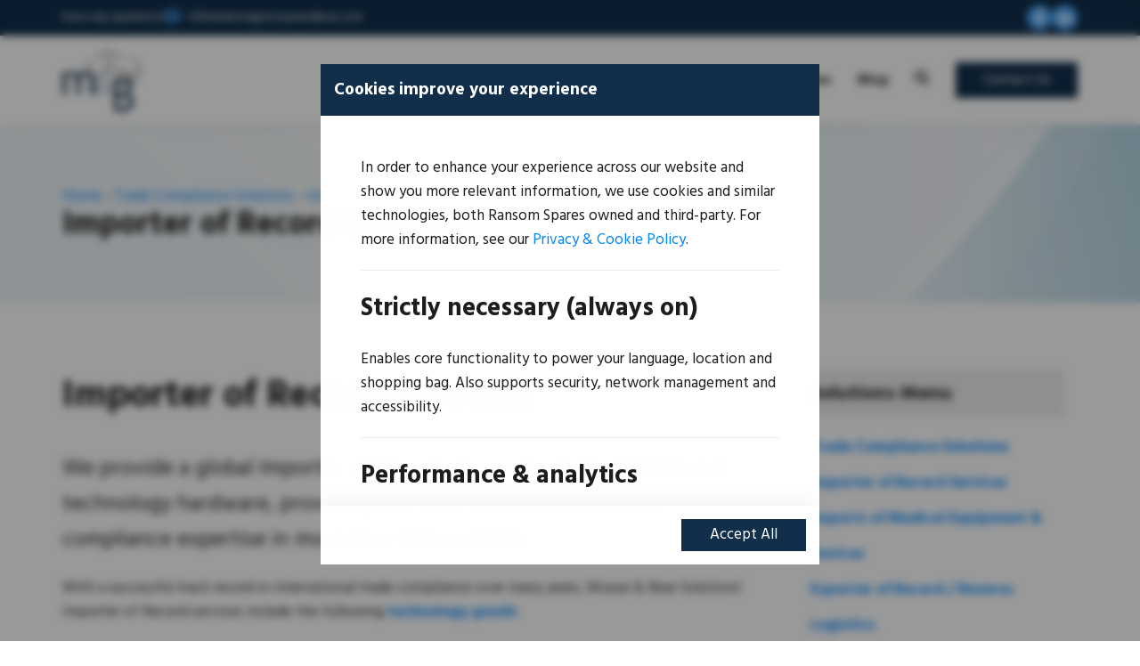

--- FILE ---
content_type: text/html; charset=utf-8
request_url: https://www.mouseandbear.com/solutions/importer-of-record-services.htm
body_size: 11042
content:
<!DOCTYPE html>
<html lang="en">
<head>
    <meta content="478E6D9BDF705641C93A23C16A80FE27" name="msvalidate.01" /><meta content="sll9jjqWngNwLghYD00WFEhOEBMQMokRS1rDWTqsWPk" name="google-site-verification" /><meta charset="utf-8" /><meta content="Importer of Record services for IT equipment and technology hardware. Specialist for import compliance in 160&#x2B; countries. Lower your costs and reduce risk." name="description" /><meta content="Importer of Record (IOR) for IT &amp; Tech Equipment &#x2014; Mouse &amp; Bear" name="keywords" /><title>Importer of Record Services for IT &amp; Technology </title><link href="/SiteAssets/Images/favicon.ico" rel="shortcut icon" type="image/ico" /><link href="https://www.mouseandbear.com/solutions/importer-of-record-services.htm" rel="canonical" /><script>var config = {
debug:false,assetsUrl:"/Assets",culture:"en-GB"};
</script><script src="/Themes/Custom/Assets/Scripts/Scripts.config.min.js?v=639042912200013253"></script><script data-main="Global" src="/Assets/Scripts/Scripts/require.min.js?v=2"></script><script>(function(w,d,s,l,i){w[l]=w[l]||[];w[l].push({'gtm.start':
new Date().getTime(),event:'gtm.js'});var f=d.getElementsByTagName(s)[0],
j=d.createElement(s),dl=l!='dataLayer'?'&l='+l:'';j.async=true;j.src=
'https://www.googletagmanager.com/gtm.js?id='+i+dl;f.parentNode.insertBefore(j,f);
})(window,document,'script','dataLayer','GTM-PVXWDB7');</script>
    <meta content="width=device-width, initial-scale=1" name="viewport">
    <meta content="Kontrolit KIT CMS" name="generator">
    <link href="//netdna.bootstrapcdn.com/bootstrap/3.3.7/css/bootstrap.min.css" rel="stylesheet">
    <link href="/Themes/Custom/Assets/Styles/Site.min.css?v=7" rel="stylesheet">
    <link href="/Themes/Custom/Assets/Styles/Print.min.css" media="print" rel="stylesheet">
    
<script async="async">require(['jquery'], function() {
    
                $(function() {
                    <!-- Cloudflare Web Analytics --><script defer src='https://static.cloudflareinsights.com/beacon.min.js' data-cf-beacon='{"token": "592b4e09cb9b42bb837408011443e41f"}'><!-- End Cloudflare Web Analytics -->
                });
            
    });
</script>

    <!-- Google Tag Manager -->
    <script>
    (function(w, d, s, l, i) {
            w[l] = w[l] || []; w[l].push({
                'gtm.start':
                    new Date().getTime(), event: 'gtm.js'
            }); var f = d.getElementsByTagName(s)[0],
                j = d.createElement(s), dl = l != 'dataLayer' ? '&l=' + l : ''; j.async = true; j.src =
                    'https://www.googletagmanager.com/gtm.js?id=' + i + dl; f.parentNode.insertBefore(j, f);
        })(window, document, 'script', 'dataLayer', 'GTM-PVXWDB7');</script>
    <!-- End Google Tag Manager -->
    
    <!-- Website designed and developed by Kontrolit -->
</head>
<body class="two-columns-layout"><noscript><iframe src="https://www.googletagmanager.com/ns.html?id=GTM-PVXWDB7" height="0" width="0" style="display:none;visibility:hidden"></iframe></noscript>
    <!-- Google Tag Manager (noscript) -->
    <noscript>
        <iframe src="https://www.googletagmanager.com/ns.html?id=GTM-PVXWDB7" height="0" width="0" style="display:none;visibility:hidden"></iframe>
    </noscript>
    <!-- End Google Tag Manager (noscript) -->
    <div id="page" class="preload">
        <div class="site-search">
            <div class="container">
                            <article class="widget search-wrapper">
                <p class="text-right text-lg"><a class="search-close"><span class="glyphicon glyphicon-remove-circle"></span> Close</a></p>
<form action="/search" method="post"><div class="validation-summary-valid" data-valmsg-summary="true"><span>Please correct the errors and try again.</span>
<ul><li style="display:none"></li>
</ul></div>    <h2 class="text-center">Search</h2>
    <div class="row row-gutter-sm">
        <div class="col-sm-12"><input data-val="true" data-val-minlength="Search must contain atleast 3 characters" data-val-minlength-min="3" data-val-required="Search is required" id="Search" name="Search" placeholder="Search Our Site" style="width: 100%;" type="text" value=""></div>
        <div class="col-sm-12"><button class="btn btn-default" style="width: 100%;" type="submit">Find</button></div>
    </div>
<input name="__RequestVerificationToken" type="hidden" value="CfDJ8KQS7zkS0ShLuarUDSa6gjUINwQqBwxOdHKTTBqlDpFYReo_uwztxg6Sgu1VnaBxSZeO8JSYibDocGgD65YKWgMDc8dRxAepWCigO2RIkoOtVlkGQzI4Fs5TzRzlZW6mzEPjPPevcHeUGSPL0um0Xk8"></form>
            </article>

            </div>
        </div>
        <section id="top">
            <div class="container">
                <div id="contact-details">
                    <p>Have any questions?</p>

<div class="email"><img alt="email" src="/SiteAssets/Images/Header/Email.png"> <a href="mailto:IORsolutions@mouseandbear.com">IORsolutions@mouseandbear.com</a></div>

                </div>
                <div id="social-links">
                    <a href="https://www.facebook.com/www.mouseandbear.co.uk/"><img alt="facebook" src="/siteassets/images/footer/FacebookFooterIcon.png"></a> <a href="https://linkedin.com/company/mouse-&-bear-solutions/"><img alt="linkedin" src="/siteassets/images/footer/LinkedInFooterIcon.png"></a>
                </div>
                
            </div>
        </section>
        <header>
            <div class="container">
                <div class="header-row">
                    <div class="logo">
                        <a href="/"><img src="/Themes/Custom/Assets/Images/Logo.png" alt="Mouse And Bear"></a>
                    </div>
                    <div class="navbar-header">
                        <button type="button" class="navbar-toggle" data-toggle="collapse" data-target="#menu-navbar">
                            <span class="icon-bar"></span>
                            <span class="icon-bar"></span>
                            <span class="icon-bar"></span>
                        </button>
                    </div>
                    <nav id="menu" class="navbar">
                        <div id="menu-navbar" class="navbar-collapse collapse">
                                        <article class="widget">
                <div class="container">
                    <ul class="nav"><li><a href="/">Home</a></li><li class="dropdown"><a href="/about-us/company.htm">Company</a><ul class="dropdown-menu"><li><a href="/about-us/ior-and-eor-industry-verticals.htm">Technology Sector Specialists</a></li><li><a href="/about-us">About Us</a></li><li><a href="/about-us/meet-the-management.htm">Meet the Management</a></li><li><a href="/about-us/what-we-do.htm">What we do</a></li><li><a href="/careers.htm">Careers</a></li></ul></li><li class="dropdown"><a href="/solutions">Solutions</a><ul class="dropdown-menu"><li><a href="/solutions/importer-of-record-services.htm">Importer of Record Services</a></li><li><a href="/solutions/exporter-of-record-reverse-logistics.htm">Exporter of Record / Reverse Logistics</a></li><li><a href="/solutions/our-approach.htm">Our Approach</a></li><li><a href="/solutions/goods-stuck-in-customs.htm">Goods Stuck in Customs</a></li><li><a href="/solutions/importer-of-record-for-mobile-medical-technology.htm">Medical Equipment & Device Imports</a></li></ul></li><li class="dropdown"><a href="/map">Map</a></li><li class="dropdown"><a href="/resources">Resources</a><ul class="dropdown-menu"><li><a href="/covered-countries">Country Directory</a></li><li><a href="/resources/glossary-of-terms.htm">Glossary of Terms</a></li><li><a href="/resources/faqs.htm">FAQ's</a></li><li><a href="/blog#1">Blog</a></li><li><a href="/resources/controlled-dual-use-it-goods-classification-guide.htm">ECCN Classification Guide</a></li><li><a href="/resources/regional-import-challenges-around-the-world.htm">Regional Import Challenges</a></li></ul></li><li><a href="/blog">Blog</a></li><li class="search-open hidden-xs hidden-xxs"><a href="#"><span class="glyphicon glyphicon-search"></span></a></li><li class="contact-button"><a href="/contact-us">Contact Us</a></li></ul>
                </div>
            </article>

                        </div>
                    </nav>
                </div>
            </div>
            
        </header>
            <section id="hero-banner">
                <div class="standard-hero-banner" style="background-image: url(/SiteAssets/Images/Banners/banner.png);">
                    <div class="container">
                        <ol itemscope itemtype="http://schema.org/BreadcrumbList" style="display: inline-block; list-style: none; margin: 0; padding: 0;">
        <li itemprop="itemListElement" itemscope itemtype="http://schema.org/ListItem" style="display: inline-block;">
            <a itemprop="item" href="/"><span itemprop="name">Home</span></a>
            <meta itemprop="position" content="1">
-        </li>
        <li itemprop="itemListElement" itemscope itemtype="http://schema.org/ListItem" style="display: inline-block;">
            <a itemprop="item" href="/solutions"><span itemprop="name">Trade Compliance Solutions</span></a>
            <meta itemprop="position" content="2">
-        </li>
        <li itemprop="itemListElement" itemscope itemtype="http://schema.org/ListItem" style="display: inline-block;">
            <a itemprop="item" href="/solutions/importer-of-record-services.htm" class="last"><span itemprop="name">Importer of Record Services</span></a>
            <meta itemprop="position" content="3">
        </li>
</ol>
                        <h2>Importer of Record Services</h2>
                    </div>
                </div>
            </section>
        <section id="main-top">
            
        </section>
        <section id="main" class="container">
                <aside id="left-column">
                    
                </aside>
            <section id="content">
                            <article class="widget">
                <div class="container">
                    <div class="modal modal-auto">
<header>Get In Touch<a class="modal-close" href="#">Close</a></header>

<section class="body">
<div class="contact-form contact-modal">
    <script async="async">require(['Forms/Scripts/Controllers/Widgets/DisplayForm']);
</script>

<form action="/widgets/forms/2" class="form" data-ajax-form="true" data-form-id="2" enctype="application/x-www-form-urlencoded" method="post"><div class="validation-summary-valid" data-valmsg-summary="true"><span>Please correct the errors and try again.</span>
<ul><li style="display:none"></li>
</ul></div><span class="text-lg">Thank you for enquiring about our services. We aim to prepare your quote very quickly - this short, two-step form is all we need initially, and there&#39;s no obligation to proceed.&nbsp;</span>    <fieldset>
        <legend>Contact Details</legend>
            <div class="editor-wrapper">
                <div class="editor-label"><label for="Step_0__FieldValues_0__Value">Full Name</label>:</div>
                <div class="editor-field">
                    <input data-val="true" data-val-required="Full Name is required" id="Step_0__FieldValues_0__Value" name="Step[0].FieldValues[0].Value" placeholder="You Full Name" type="text" value="">
        <span class="field-validation-valid" data-valmsg-for="Step[0].FieldValues[0].Value" data-valmsg-replace="false">*</span>
    
                </div>
            </div>
            <div class="editor-wrapper">
                <div class="editor-label"><label for="Step_0__FieldValues_1__Value">Business Name</label>:</div>
                <div class="editor-field">
                    <input data-val="true" id="Step_0__FieldValues_1__Value" name="Step[0].FieldValues[1].Value" placeholder="Your Business Name" type="text" value="">
        <span class="field-validation-valid" data-valmsg-for="Step[0].FieldValues[1].Value" data-valmsg-replace="false">*</span>
    
                </div>
            </div>
            <div class="editor-wrapper">
                <div class="editor-label"><label for="Step_0__FieldValues_2__Value">Telephone Number</label>:</div>
                <div class="editor-field">
                    <input data-val="true" id="Step_0__FieldValues_2__Value" name="Step[0].FieldValues[2].Value" placeholder="Your Telephone Number" type="text" value="">
        <span class="field-validation-valid" data-valmsg-for="Step[0].FieldValues[2].Value" data-valmsg-replace="false">*</span>
    
                </div>
            </div>
            <div class="editor-wrapper">
                <div class="editor-label"><label for="Step_0__FieldValues_3__Value">Email Address</label>:</div>
                <div class="editor-field">
                    <input data-val="true" id="Step_0__FieldValues_3__Value" name="Step[0].FieldValues[3].Value" placeholder="Your Email Address" type="text" value="">
        <span class="field-validation-valid" data-valmsg-for="Step[0].FieldValues[3].Value" data-valmsg-replace="false">*</span>
    
                </div>
            </div>
    </fieldset>
    <input name="StepIndex" type="hidden" value="0">    <p class="text-right"><button class="btn btn-default" type="submit">Next</button></p>
<input name="__RequestVerificationToken" type="hidden" value="CfDJ8KQS7zkS0ShLuarUDSa6gjUINwQqBwxOdHKTTBqlDpFYReo_uwztxg6Sgu1VnaBxSZeO8JSYibDocGgD65YKWgMDc8dRxAepWCigO2RIkoOtVlkGQzI4Fs5TzRzlZW6mzEPjPPevcHeUGSPL0um0Xk8"></form></div>
</section>
</div>

                </div>
            </article>

                 <article>
        <h1>Importer of Record Services</h1>
    <p><span class="text-lg">We provide a global Importer of Record&nbsp;service&nbsp;for IT equipment and technology hardware, providing you with international import compliance expertise&nbsp;in more than&nbsp;160&nbsp;countries.&nbsp;</span></p>

<p>With a successful track record in international trade compliance over many years,&nbsp;Mouse &amp; Bear Solutions&#39; Importer of Record&nbsp;services include the following <a href="/about-us/industry-verticals.htm">technology goods</a>:&nbsp;</p>

<ul>
	<li>Medical devices and machinery</li>
	<li>Computer equipment, networking and cloud technology</li>
	<li>Data centre hardware</li>
	<li>Printing technology</li>
	<li>Satellite / Radar / Scientific equipment</li>
	<li>Telecommunications and Networking technology</li>
	<li>Equipment for the oil and gas industries</li>
	<li>Video games and consoles / personal use devices</li>
</ul>

<p>If you require a registered entity in the destination country, we can officially represent your business as the Importer of Record, handling all the necessary legal requirements,&nbsp;allowing your goods to clear customs and reach their final destination without unnecessary delays or financial penalties.&nbsp;&nbsp;</p>

<p><span class="text-lg">Find out more. Email&nbsp;<a href="mailto:iorsolutions@mouseandbear.com">iorsolutions@mouseandbear.com</a>, call <a href="tel:01935848526"> 01935 848526</a> or send the enquiry form below.</span></p>

<h2>Let us navigate complex global import processes for you.</h2>

<p>The international shipping of IT equipment is highly regulated and&nbsp;can involve&nbsp;complex processes, which is why&nbsp;you need specialist support.&nbsp;With the knowledge and expertise gained through many years&rsquo; experience providing Importer of Record services, the Mouse &amp; Bear team can navigate your technology goods from the country of origin&nbsp;through the preparations of international import and export documents and customs procedures, including temporary imports and exports.&nbsp;</p>

<p><strong>With our help, you can rely on fast, efficient and reliable importing and exporting of IT equipment to many countries around the world.</strong></p>

<p><img alt="Import containers" src="/SiteAssets/Images/Importer of Record Services/import-containers.jpg" style="margin: 10px;"></p>

<h2>What is an Importer of Record?</h2>

<p>&ldquo;Importer of Record&rdquo; (or IOR) is a term used in customs law. An Importer of Record&nbsp;is an established business, agent or legal entity, registered in the destination country. The IOR is&nbsp;responsible for making sure that imported goods meet all international trade compliance and legal requirements during the import process. The Importer of Record&nbsp;plays a pivotal role in global trade, ensuring smooth customs clearance, correct payment of duties and taxes,&nbsp;obtaining import licences and compliance with international regulations.</p>

<p>We&#39;ve written in detail about the key responsibilities of an IOR, the&nbsp;many benefits of using one, and who is eligible to act as the IOR in our blog post: <a href="/blog/what-is-an-importer-of-record.htm">What is an Importer of Record?</a></p>

<h2>Why use an IOR service?</h2>

<p>As your company plans its strategy for importing goods, it&#39;s important to know the benefits and potential cost-saving of using an IOR service.</p>

<h3>Avoid import complications and expense</h3>

<p>If your company doesn&#39;t have a physical presence in the country of import, this can cause you many unwanted complications and expenses. And even if you do, the personnel in country may not have the required customs knowledge or accreditations to complete the entire customs compliance requirements and follow the correct procedures.</p>

<p>These are often complicated processes in the local language, with the requirement for a person to be physically present within the Customs offices to complete and submit the relevant documents.&nbsp;</p>

<p>An Importer of Record service such as ours can act on your company&#39;s behalf as the&nbsp;officially recognised legal entity.</p>

<p><strong>An IOR has responsibility for:&nbsp;</strong></p>

<ul>
	<li>ensuring import compliance with the import regulations in that country</li>
	<li>payment of the relevant duties,&nbsp;taxes, and other fees for the imported goods</li>
	<li>filing the correct documentation, permits and obtaining the relevant import licence</li>
</ul>

<h3>Helping you with import permits and licensing</h3>

<p>Many countries require an application and approval of an import licence to import goods, not dissimilar to the requirement of applying for an entry visa to enter a country, for instance an ESTA for the US or a tourist visa for Vietnam. Depending on the country, the application for an import licence will have to be done locally, either via a paper application in the local language or via an online portal by the importer of record.&nbsp;</p>

<p><img alt="Shipping containers in dockyard" src="/SiteAssets/Images/Importer of Record Services/shipping-containers-in-dockyard.jpg" style="margin: 10px;"></p>

<h2><a id="what-IOR-services-include" name="what-IOR-services-include"></a>What do our Importer of Records&nbsp;services include?</h2>

<ul>
	<li>Documentation compliance checks, import permits and licensing</li>
	<li>Clear shipments through the relevant customs channels</li>
	<li>All customs clearance charges, duties, taxes&nbsp;and levies pre-paid on your behalf</li>
	<li>Perform the last-mile delivery to the end user</li>
	<li>Shipment status reports</li>
	<li>Storage solutions</li>
	<li>Temporary imports / temporary exports -&nbsp;navigating your IT hardware through customs procedures for temporary imports and exports, e.g. for repair.</li>
</ul>

<h3>An Importer of Record guide for your own use</h3>

<p><strong>You can download a guide to our IOR services for your own use. <a href="/SiteAssets/Files/Guide to Importer of Record Services.pdf">Click here to view, download or print</a>&nbsp;a PDF version. If you&#39;d prefer a non-branded version that you can send to your own customers to explain IOR services and processes, please contact us.</strong></p>

<p><strong><span class="text-lg"></span></strong><span class="text-lg">For further assistance, please email&nbsp;<a href="mailto:iorsolutions@mouseandbear.com">iorsolutions@mouseandbear.com</a>, call <a href="tel:01935848526"> 01935 848526</a> or send the enquiry form below.</span><strong><span class="text-lg"></span></strong></p>

</article>
                            <article class="widget">
                <div class="container">
                    <div class="see-how-we-can-help">
<div class="description">
<h3>REQUEST A QUOTE</h3>

<p>Fill out our quick and easy&nbsp;form for a no-obligation quote</p>
</div>
<a class="btn modal-open-auto" href="#">Get A Quote</a></div>

                </div>
            </article>

            </section>
            <aside id="right-column">
                            <article class="widget">
                <div class="container">
                        <header>Solutions Menu</header>
                    <ul class="nav"><li><a href="/solutions">Trade Compliance Solutions</a></li><li><a href="/solutions/importer-of-record-services.htm">Importer of Record Services</a></li><li><a href="/solutions/importer-of-record-for-mobile-medical-technology.htm">Imports of Medical Equipment & Devices</a></li><li><a href="/solutions/exporter-of-record-reverse-logistics.htm">Exporter of Record / Reverse Logistics</a></li><li><a href="/solutions/our-approach.htm">Our Approach</a></li></ul>
                </div>
            </article>
            <article class="widget">
                <div class="container">
                    <div class="contact-us-side-bar">
<header>Contact Us</header>

<div>
<p>If you are in need of this service, please get in touch for our professional assistance.</p>
<a href="mailto:IORsolutions@mouseandbear.com"><img alt="email" src="/SiteAssets/Images/Contact/Email_2.png"> </a>

<p class="word-wrap"><a href="mailto:IORsolutions@mouseandbear.com"><span><strong>Email us on</strong></span></a><strong><a href="mailto:IORsolutions@mouseandbear.com"><span></span>IORsolutions@mouseandbear.com </a></strong></p>
<a href="mailto:IORsolutions@mouseandbear.com"> </a> <a href="Tel:01935848526"> <img alt="phone" src="/SiteAssets/Images/Contact/Phone_2.png"> </a>

<p><a href="Tel:01935848526"><span><strong>Give us a call on</strong></span></a><strong><a href="Tel:01935848526"><span></span>01935 848526 </a></strong></p>
<a href="Tel:01935848526"> </a></div>
</div>

                </div>
            </article>
            <article class="widget">
                <div class="container">
                    <img alt="IS9001" loading="lazy" src="/siteassets/images/footer/ISO9001.png">
                </div>
            </article>

            </aside>
        </section>
        <section id="map-full-width">
            
        </section>
        <section id="main-bottom">
            
        </section>
        <footer>
            <div class="container">
                            <article class="widget footer">
                <div class="container">
                    <div class="row vertical-align-items contact-details">
<div class="col-md-3 email">
<p>email us at:</p>
<a href="mailto:IORsolutions@mouseandbear.com">IORsolutions@mouseandbear.com</a></div>

<div class="col-md-9 social">
<ul class="list-inline list-unstyled">
	<li><a href="https://www.facebook.com/www.mouseandbear.co.uk/" target="_blank"><img alt="facebook" src="/siteassets/images/footer/FacebookFooterIcon.png"></a></li>
	<li><a href="https://www.linkedin.com/company/mouse-&amp;-bear-solutions/" target="_blank"><img alt="linkedin" src="/siteassets/images/footer/LinkedInFooterIcon.png"></a></li>
</ul>
</div>
</div>

<div class="row">
<div class="col-md-3 col-sm-6 col-xs-12 footer-div">
<header><img alt="logo" loading="lazy" src="/siteassets/images/footer/FooterLogo.png"></header>

<div>
<p class="text-xs">The Tithe, Abbey Manor Business Park, Preston Road Yeovil, Somerset, BA20 2EN United Kingdom Company Reg: 9460829</p>
<img alt="IS9001" loading="lazy" src="/siteassets/images/footer/ISO9001.png"></div>
</div>

<div class="col-md-3 col-sm-6 col-xs-12 footer-div">
<header class="footer-header">Solutions</header>

<div class="footer-content">
<ul>
	<li><a href="/solutions/importer-of-record.htm">Importer of Record Services</a></li>
	<li><a href="/solutions/exporter-of-record-reverse-logistics.htm">Exporter of Record Services</a></li>
	<li><a href="/solutions/our-approach.htm">Our Approach</a></li>
	<li><a href="/solutions/goods-stuck-in-customs.htm">Good Stuck in Customs</a></li>
	<li><a href="/solutions/importer-of-record-for-mobile-medical-technology.htm">Medical Equipment &amp; Device Imports</a></li>
</ul>
</div>
</div>

<div class="col-md-3 col-sm-6 col-xs-12 footer-div">
<header class="footer-header">Resources</header>

<div class="footer-content">
<ul>
	<li><a href="/resources/glossary-of-terms.htm">Glossary of Terms</a></li>
	<li><a href="/resources/faqs.htm">FAQ&#39;s</a></li>
	<li><a href="/blog">Blog</a></li>
	<li><a href="/resources/controlled-dual-use-it-goods-classification-guide.htm">ECCN Classification Guide</a></li>
	<li><a href="/resources/regional-import-challenges-around-the-world.htm">Regional Import Challenges</a></li>
</ul>
</div>
</div>

<div class="col-md-3 col-sm-6 col-xs-12 footer-div">
<header class="footer-header">Useful Links</header>

<div class="footer-content">
<ul>
	<li><a href="/map">Country Coverage</a></li>
	<li><a href="/about-us">About Us</a></li>
	<li><a href="/about-us/what-we-do.htm">What We Do</a></li>
	<li><a href="/careers.htm">Careers</a></li>
	<li><a href="/contact-us">Contact Us</a></li>
</ul>
</div>
</div>
</div>

                </div>
            </article>

            </div>
        </footer>
        <section id="legal">
            <div class="container">
                            <article class="widget legal">
                <div class="row">
<div class="col-md-6 col-sm-6">
<p>&copy; Copyright 2025&nbsp;Mouse &amp; Bear - website by <a href="https://www.kontrolit.net" target="_blank" rel="nofollow noopener noreferrer">Kontrolit</a></p>
</div>

<div class="col-md-6 col-sm-6 text-right">
<ul class="list-inline list-unstyled list-inline-divide">
	<li><a href="/terms-and-conditions">Terms &amp; Conditions</a></li>
	<li><a href="/privacy-statement">Privacy Statement</a></li>
</ul>
</div>
</div>

            </article>

            </div>
        </section>
    </div>
    <div class="back-to-top hidden-xxs hidden-xs" style="display: none;"><a href="#page" class="scroll-to"><span class="glyphicon glyphicon-chevron-up"></span></a></div>
            <div class="modal modal-auto modal-auto-open">
                <header>Cookies improve your experience</header>
                <section class="body">
                    <form action="/api/notifications/confirm?id=2" method="post" class="notification-form" data-ajax-form="true">
                        <div class="consent-cookie" id="consent-cookie">
<p>In order to enhance your experience across our website&nbsp;and show you more relevant information, we use cookies and similar technologies, both Ransom Spares owned and third-party. For more information, see our <a href="/privacy-statement.htm#cookies">Privacy &amp; Cookie Policy</a>.</p>

<hr />
<h3>Strictly necessary (always on)</h3>

<p>Enables core functionality to power your language, location and shopping bag. Also supports security, network management and accessibility.</p>
<input id="necessary" name="necessary" type="hidden" value="true" />
<hr />
<h3>Performance &amp; analytics</h3>

<p>Allows use of behavioural data to optimise performance, review how you interact with our website.</p>
<input id="cookie_statistics_true" name="statistics" type="radio" value="true" /><label for="cookie_statistics_true">Allow data for improved experiences</label><br />
<input checked="checked" id="cookie_statistics_false" name="statistics" type="radio" value="false" /><label for="cookie_statistics_false">Do not allow data for improved experiences</label>

<hr />
<h3>Personalised experiences</h3>

<p>Allows use of behavioural data, using cookies and other technologies, to improve your experience and provide relevant content and in communications.</p>
<input id="cookie_preferences_true" name="preferences" type="radio" value="true" /><label for="cookie_preferences_true">Allow data for improved experiences</label><br />
<input checked="checked" id="cookie_preferences_false" name="preferences" type="radio" value="false" /><label for="cookie_preferences_false">Do not allow data for improved experiences</label>

<hr />
<h3>Personalised advertising</h3>

<p>Allows sharing of behavioural data with advertising partners. This data is used to enhance and report on the personalised advertising experience on partner sites.</p>
<input id="cookie_marketing_true" name="marketing" type="radio" value="true" /><label for="cookie_marketing_true">Allow data for improved experiences</label><br />
<input checked="checked" id="cookie_marketing_false" name="marketing" type="radio" value="false" /><label for="cookie_marketing_false">Do not allow data for improved experiences</label>

<hr />
<p><button class="btn btn-default confirm-choices" name="command" value="Reject">Confirm Choices</button></p>
</div>

<div class="accept-all"><button class="btn btn-default" name="command" value="Confirm">Accept All</button></div>
<script>
        function gtag() {
			dataLayer.push(arguments);
		}
		
		// Ensure the script runs after the DOM is fully loaded
        document.addEventListener('DOMContentLoaded', function() {
            // Add an event listener to the "Accept All" button
            document.querySelector('button[name="command"][value="Confirm"]').addEventListener('click', function() {
				// Set the radio buttons all to true
				document.getElementById('cookie_statistics_true').checked = true;
				document.getElementById('cookie_preferences_true').checked = true;
				document.getElementById('cookie_marketing_true').checked = true;
				
				// Fire the GTM consent update
				gtag('consent', 'update', {
					'ad_storage': 'granted',
					'ad_user_data': 'granted',
					'ad_personalization': 'granted',
					'analytics_storage': 'granted'
				});
            });
			
			// Add an event listener to the "Confirm Choices" button
            document.querySelector('button[name="command"][value="Reject"]').addEventListener('click', function() {
				const marketingChecked = document.getElementById('cookie_marketing_true').checked;
				const statisticsChecked = document.getElementById('cookie_statistics_true').checked;
				const preferencesChecked = document.getElementById('cookie_preferences_true').checked;
				
				// Fire the GTM consent update
				gtag('consent', 'update', {
					'ad_storage': marketingChecked ? 'granted' : 'denied',
					'ad_user_data': marketingChecked ? 'granted' : 'denied',
					'analytics_storage': statisticsChecked ? 'granted' : 'denied',
					'ad_personalization': preferencesChecked ? 'granted' : 'denied'
				});
            });

            // Add a css class to the outer modal to control styling
            document.getElementById('consent-cookie').closest('div.modal').classList.add('cookie-consent-layout');
        });
</script>
                        <p><button name="command" value="Confirm" class="btn btn-default">Accept All</button> <button name="command" value="Reject" class="btn btn-default">Confirm Choices</button></p>
                    </form>
                </section>
            </div>
<script async="async">require(['jquery.ajax-form', 'jquery.modal', 'jquery.notification']);
</script><script>require(['google-tag-manager']);</script></body>
</html>

--- FILE ---
content_type: text/css
request_url: https://www.mouseandbear.com/Themes/Custom/Assets/Styles/Site.min.css?v=7
body_size: 12577
content:
@import url(https://fonts.googleapis.com/css?family=Hind:300,400,400i,700);body{color:#1d1d1d;font:17px/1.6 "Hind",sans-serif;-ms-overflow-style:scrollbar}a{color:#0085ff;text-decoration:none;transition:color .3s ease}a:focus{outline:0;text-decoration:none}a:hover{color:#0057a8;text-decoration:none}h1,.h1,h2,h3,h4,h5,h6{color:#1d1d1d;font-weight:700}h1,.h1{font-size:42px;margin:.9em 0}@media screen and (max-width:767px){h1,.h1{font-size:34px}}h2{font-size:36px;margin:.85em 0}@media screen and (max-width:767px){h2{font-size:25px}}h3{font-size:28px;margin:1em 0}@media screen and (max-width:767px){h3{font-size:21px}}h4{font-size:24px;margin:1em 0}@media screen and (max-width:767px){h4{font-size:18px}}h5{font-size:21px;margin:1em 0}@media screen and (max-width:767px){h5{font-size:18px}}p{margin:0 0 20px}fieldset{background-color:#f5f5f5;border:solid 1px #eee;border-radius:5px;border-top-left-radius:0;margin:90px 0 15px 0;overflow:visible!important;padding:15px;position:relative}legend{background-color:#112f4b;border-radius:5px;border-bottom-left-radius:0;border-bottom-right-radius:0;color:#fff;font-weight:700;font-size:25px;left:-1px;line-height:47px;padding:5px 30px;position:absolute;top:-57px;width:auto!important}input[type="text"],input[type="password"],select,textarea{border:solid 2px #ccc;max-width:100%;padding:5px;-moz-transition:border-color .3s ease;-o-transition:border-color .3s ease;-webkit-transition:border-color .3s ease;transition:border-color .3s ease}input[type="text"]:focus,input[type="password"]:focus,select:focus,textarea:focus{border-color:#112f4b;outline:0}input[type="file"],input[type="text"],input[type="password"],select{height:32px;line-height:20px}input[type="file"],input[type="text"],input[type="password"]{width:230px}input[type="checkbox"],input[type="radio"]{width:20px}::-webkit-input-placeholder{color:#bbb}:-moz-placeholder,::-moz-placeholder{color:#bbb}:-ms-input-placeholder{color:#bbb}table{table-layout:fixed}hr{background-color:#eee;border:0;height:1px;margin:15px 0}code{border:solid 1px #000}img{max-width:100%}html,body{height:100%}#top{background-color:#112f4b;color:#fff;font-size:13px;height:40px}#top #contact-details{float:left;text-align:left;display:flex;align-items:center;gap:10px;height:40px}#top #contact-details p{margin:0}@media screen and (max-width:767px){#top #contact-details p{display:none}}#top #contact-details .telephone a,#top #contact-details .email a{color:#fff}@media screen and (max-width:479px){#top #contact-details .telephone a,#top #contact-details .email a{font-size:11px}}#top #contact-details .telephone a:hover,#top #contact-details .email a:hover{color:#0085ff}#top #contact-details .telephone img,#top #contact-details .email img{margin-right:5px;height:19px}@media screen and (max-width:479px){#top #contact-details .telephone img,#top #contact-details .email img{display:none}}#top #contact-details .telephone{margin-right:15px}#top #social-links{float:right;line-height:30px;text-align:right;display:flex;align-items:center;gap:10px;height:40px}@media screen and (max-width:767px){#top #social-links{display:none}}#top #social-links a img{height:28px}#top #social-links ul{margin-bottom:0}#page>header{background-color:#fff;-moz-box-shadow:0 5px 10px -9px rgba(30,30,30,.4);box-shadow:0 5px 10px -9px rgba(30,30,30,.4);padding:15px 0;position:relative;top:0;width:100%;z-index:118}@media screen and (max-width:991px){#page>header{padding:10px 0}}@media screen and (max-width:767px){#page>header>.container{padding:0}}#page>header.sticky{position:fixed!important;-webkit-animation:fade-in .4s cubic-bezier(.39,.575,.565,1) .2s both;-moz-animation:fade-in .4s cubic-bezier(.39,.575,.565,1) .2s both;animation:fade-in .4s cubic-bezier(.39,.575,.565,1) .2s both}@media screen and (max-width:991px){#page>header.sticky{padding:10px 0}}#page>header.sticky .logo img{height:50px}@media screen and (max-width:991px){#page>header.sticky .logo{display:none}}@media screen and (max-width:767px){#page>header.sticky .logo{display:block}}#page>header .header-row{align-items:center;display:flex}@media screen and (max-width:991px){#page>header .header-row{display:block}}@media screen and (max-width:767px){#page>header .header-row{display:flex;justify-content:space-between;position:relative}}#page>header .header-row #menu{width:80%}@media screen and (max-width:991px){#page>header .header-row #menu{width:auto}}@media screen and (max-width:767px){#page>header .header-row #menu{width:100%;position:absolute;top:80px;z-index:1000}}#page>header .header-row .logo{float:left;width:20%}@media screen and (max-width:991px){#page>header .header-row .logo{float:none;text-align:center;width:auto}}@media screen and (max-width:767px){#page>header .header-row .logo{float:left;padding:0 15px;width:auto;text-align:left}}#page>header .header-row .logo img{height:70px}@media screen and (max-width:767px){#page>header .header-row .logo img{height:50px}}#page>header:before,#page>header:after{content:" ";display:table}#page>header:after{clear:both}#main-top.top{padding-top:100px}@media screen and (max-width:991px){#main-top.top{padding-top:120px}}@media screen and (max-width:767px){#main-top.top{padding-top:70px}}#main{display:flex;margin-top:45px}#main>section,#main>aside{min-width:0}#content{flex:1;padding:8px 15px 15px}#content a:not(.btn){font-weight:700}@media screen and (max-width:767px){#content{padding:0 0 15px}}#left-column,#right-column{flex:0 0 400px}@media screen and (max-width:1299px){#left-column,#right-column{flex-basis:340px}}@media screen and (max-width:1199px){#left-column,#right-column{flex-basis:270px}}@media screen and (max-width:767px){#left-column{display:none}}@media screen and (max-width:767px){#right-column{display:none}}#page>footer{background-color:#112f4b;color:#fff;margin-top:45px}@media screen and (max-width:991px){#page>footer{padding:45px 0 0 0}}#page>footer .footer{padding:60px 0 90px 0}@media screen and (max-width:991px){#page>footer .footer{padding:20px 0 30px 0}}#page>footer a{color:#fff}#page>footer a:hover{color:#0085ff}#page>footer .contact-details{margin-bottom:60px;display:flex;align-items:center}@media screen and (max-width:991px){#page>footer .contact-details{display:block}}@media screen and (max-width:767px){#page>footer .contact-details{text-align:center}}#page>footer .contact-details .phone,#page>footer .contact-details .email{line-height:1.2}@media screen and (max-width:991px){#page>footer .contact-details .phone,#page>footer .contact-details .email{margin:10px 0}}#page>footer .contact-details .phone p,#page>footer .contact-details .email p{margin-bottom:0}#page>footer .contact-details .phone a,#page>footer .contact-details .email a{color:#50abff;font-size:28px;font-weight:700}@media screen and (max-width:1199px){#page>footer .contact-details .phone a,#page>footer .contact-details .email a{font-size:24px}}@media screen and (max-width:479px){#page>footer .contact-details .phone a,#page>footer .contact-details .email a{font-size:17px}}#page>footer .contact-details .phone a:hover,#page>footer .contact-details .email a:hover{color:#fff}#page>footer .contact-details .social ul{margin:0}@media screen and (max-width:991px){#page>footer .contact-details .social ul{position:absolute;top:-80px;right:20px}}@media screen and (max-width:767px){#page>footer .contact-details .social ul{position:initial;text-align:center!important}}#page>footer .contact-details .social img{max-width:85%}#page>footer .row:first-child ul{text-align:right}@media screen and (max-width:767px){#page>footer .row:first-child ul{text-align:left}}#page>footer .row div:last-child .footer-header{border-bottom:0!important}#page>footer .footer-div{min-height:220px}@media screen and (max-width:991px){#page>footer .footer-div{margin-bottom:15px}}@media screen and (max-width:767px){#page>footer .footer-div{min-height:unset}}#page>footer .footer-div .footer-header{color:#fff;font-size:24px;font-weight:700;line-height:1.4;margin-bottom:20px}@media screen and (max-width:767px){#page>footer .footer-div .footer-header{border-bottom:solid 2px rgba(255,255,255,.1);font-size:19px;margin:0;padding-bottom:10px;cursor:pointer;position:relative}#page>footer .footer-div .footer-header:after{background:url(../Images/ChevronRight.png);background-repeat:no-repeat;background-position:100% 50%;position:absolute;content:"";width:11px;height:18px;top:0;bottom:0;right:0}}#page>footer .footer-div .footer-content{font-size:15px}@media screen and (max-width:767px){#page>footer .footer-div .footer-content{display:none;margin-top:15px}}#page>footer .footer-div .footer-content ul{list-style:none;margin-left:0;padding-left:0;line-height:1.8}#page>footer .footer-div .list-inline>li{padding-left:10px;padding-right:10px}#legal{background-color:#112f4b;color:#fff;font-size:14px;line-height:70px}@media screen and (max-width:991px){#legal{line-height:30px}}#legal .container{border-top:solid 1px rgba(255,255,255,.14)}@media screen and (max-width:991px){#legal .container{padding-top:15px;padding-bottom:15px;text-align:center}}#legal p,#legal ul{margin-bottom:0}#legal a{color:#fff}#legal a:hover{color:#0057a8}@media screen and (max-width:991px){#legal .text-right{text-align:center}}body.one-column-layout #content{padding:0 0 15px}body.one-column-layout #left-column,body.one-column-layout #right-column{display:none}body.two-columns-layout #content{padding:0 30px 15px 0}@media screen and (max-width:767px){body.two-columns-layout #content{padding:0 0 15px}}body.two-columns-layout #left-column{display:none}#menu{border:0;float:right;margin-bottom:0;z-index:0;min-height:40px}@media screen and (max-width:991px){#menu{float:none}}@media screen and (max-width:767px){#menu{height:50px}}#menu .nav li{display:inline-block;position:relative}@media screen and (min-width:768px){#menu .nav li.contact-button a{background-color:#112f4b;color:#fff;font-weight:400;line-height:40px;transition:background-color ease-in .2s,color ease-in .2s;margin-left:15px;padding:0 30px}#menu .nav li.contact-button a:hover{background-color:#0057a8;color:#fff}}#menu .nav li a{color:#1d1d1d;display:inline-block;font-size:18px;font-weight:700;line-height:40px;padding:0 20px;text-align:left;text-decoration:none;transition:background-color .3s ease,color .3s ease}@media screen and (max-width:1399px){#menu .nav li a{font-size:16px;padding:0 15px}}#menu .nav li a:focus,#menu .nav li a:hover{background-color:transparent;color:#0085ff;text-decoration:none}#menu .nav li.dropdown:hover .dropdown-menu{display:block;-webkit-animation:fade-in .5s cubic-bezier(.39,.575,.565,1) 0s both;-moz-animation:fade-in .5s cubic-bezier(.39,.575,.565,1) 0s both;animation:fade-in .5s cubic-bezier(.39,.575,.565,1) 0s both}@media screen and (max-width:767px){#menu .nav li.dropdown:hover .dropdown-menu{display:none}}#menu .nav li .dropdown-menu{background:transparent;border:0;border-radius:0;margin:0;min-width:250px;padding:0;top:40px}@media screen and (max-width:991px){#menu .nav li .dropdown-menu{left:0}}#menu .nav li .dropdown-menu:last-child{left:unset;right:0}@media screen and (max-width:767px){#menu .nav li .dropdown-menu{box-shadow:none}}#menu .nav li .dropdown-menu li{display:block}#menu .nav li .dropdown-menu li a{background:#0085ff;color:#fff;font-size:15px;font-weight:400;line-height:40px;text-transform:unset;width:100%}#menu .nav li .dropdown-menu li a:hover{background:#0057a8;color:#fff}@media screen and (min-width:768px){#menu .nav li .dropdown-menu li ul{display:none!important}#menu .nav li .dropdown-menu li:hover>ul{float:left;display:block!important;left:100%;position:absolute;top:0}}@media screen and (max-width:767px){#menu .nav li .dropdown-menu{float:none;position:static}}@media screen and (max-width:767px){#menu .nav li{background:transparent;display:block}#menu .nav li a{background:#0085ff;color:#fff;line-height:40px;padding:0;text-align:center;width:100%}#menu .nav li a:hover,#menu .nav li a:focus{color:#fff;background:#0057a8}#menu .nav li a .dropdown-toggle{display:inline-block!important;width:60px;position:absolute;right:0}#menu .nav li a .dropdown-toggle .caret{border-top:6px dashed;border-right:6px solid transparent;border-left:6px solid transparent;margin-left:0}}#menu.navbar{border:0;border-radius:0}#menu .navbar-collapse{border-top:0;padding:0;text-align:right}@media screen and (max-width:991px){#menu .navbar-collapse{text-align:center}}.navbar-toggle{border:0;transition:all .3s ease;margin-right:10px}.navbar-toggle:hover .icon-bar,.navbar-toggle:focus .icon-bar{background-color:#0085ff}.navbar-toggle .icon-bar{background-color:#1d1d1d}#left-column .nav li a,#right-column .nav li a{color:#0085ff;line-height:40px;padding:0}#left-column .nav li a:focus,#right-column .nav li a:focus{background-color:transparent}#left-column .nav li a:hover,#right-column .nav li a:hover{background-color:#fff;color:#0057a8}#left-column .nav li.active>a,#right-column .nav li.active>a{color:#112f4b}#left-column .nav li li,#right-column .nav li li{padding-left:15px}#left-column .nav li li:before,#right-column .nav li li:before{content:"»"}#left-column .nav li li a,#right-column .nav li li a{line-height:30px;padding-left:5px}#left-column .nav li li li,#right-column .nav li li li{padding-left:30px}#left-column .nav li li li li,#right-column .nav li li li li{padding-left:45px}#page>header .widget>.container,#menu .widget>.container,#main .widget>.container,#page>footer .widget>.container{padding:0!important;width:auto!important}#page>header .widget>.container:after,#menu .widget>.container:after,#main .widget>.container:after,#page>footer .widget>.container:after{clear:none}#left-column .widget,#right-column .widget{margin-bottom:15px;margin-top:15px;padding:0 15px}#left-column .widget .container>header,#right-column .widget .container>header,#left-column .widget header,#right-column .widget header{background-color:#eee;font-size:22px;font-weight:700;margin:15px 0 15px;padding:10px 25px 8px 25px}@media screen and (max-width:991px){#left-column .widget .container>header,#right-column .widget .container>header,#left-column .widget header,#right-column .widget header{font-size:25px}}#left-column .widget ul,#right-column .widget ul{list-style:none;padding:0;margin-left:25px}#left-column .widget ul li a,#right-column .widget ul li a{font-weight:700}#main-bottom .container>header,#main-top .container>header,#main-bottom header,#main-top header{font-size:50px;font-weight:700;margin-bottom:1em;text-align:center}#main-bottom .container>header span,#main-top .container>header span,#main-bottom header span,#main-top header span{display:block;font-size:21px;font-weight:400}@media screen and (max-width:767px){#main-bottom .container>header,#main-top .container>header,#main-bottom header,#main-top header{font-size:34px}}#main-bottom .widget,#main-top .widget{margin:90px 0}#main-bottom .widget.banner,#main-top .widget.banner{margin:0 0 30px 0}.widget-dark-blue{background:#112f4b;color:#fff;padding:60px 0}.widget-dark-blue header{color:#fff}.widget-light-blue{background-color:#ebf5ff;color:#fff}.widget-light-blue header{color:#fff!important}.widget-light-blue .sub-heading{color:#fff;text-align:center}.widget-light-blue a{color:#fff}.widget-grey{background-color:#eee}.absmiddle{margin-bottom:.25em;vertical-align:middle}.accordion article{border-bottom:solid 1px #eee;padding:0}.accordion article h3{padding-left:45px}.accordion article h3.accordion-header{color:#0085ff;cursor:pointer;font-size:21px;margin:20px 0;position:relative;-moz-transition:color .3s ease;-o-transition:color .3s ease;-webkit-transition:color .3s ease;transition:color .3s ease}@media screen and (max-width:767px){.accordion article h3.accordion-header{font-size:18px}}.accordion article h3.accordion-header:hover{color:#0057a8}.accordion article h3:before{background:url(../Images/FAQPlus.png);background-repeat:no-repeat;background-position:100% 50%;position:absolute;content:"";width:32px;height:32px;left:0;display:block;top:50%;-webkit-transform:translateY(-50%);-moz-transform:translateY(-50%);-ms-transform:translateY(-50%);transform:translateY(-50%)}.accordion article.toggle-open h3.accordion-header{color:#0057a8}.accordion article.toggle-open h3.accordion-header:before{background-image:url(../Images/FAQMinus.png);content:"";cursor:pointer;position:absolute}.accordion article .body{padding-left:45px}.authentication{margin-left:-225px!important;width:450px!important}.back-to-top{background:#0085ff;border-top-left-radius:140px;border-top-right-radius:140px;bottom:0;display:inline-block;height:70px;right:15px;position:fixed;width:140px;z-index:10}.back-to-top a{color:#fff;display:block;text-align:center;width:100%}.back-to-top a span{font-size:35px;line-height:40px;margin-top:23px}.btn{background-color:#112f4b;border-radius:0;border:solid 2px #112f4b;color:#fff;display:inline-block;font-size:17px;line-height:32px;padding:0 30px;vertical-align:top;transition:background-color .3s ease,color .3s ease,border-color .3s ease}.btn:focus,.btn:focus:active{color:#fff;outline:0}.btn:hover{background-color:#0057a8;border-color:#0057a8;color:#fff;cursor:pointer;text-decoration:none}.btn[disabled]{background-color:#ddd;color:#999}.btn.btn-lg{line-height:49px}.btn.btn-secondary{background-color:#fff;border:solid 2px #112f4b;color:#112f4b}.btn.btn-secondary:hover{background-color:#112f4b;color:#fff}.carousel-control{background-image:none!important}.carousel-fade .item{left:0!important;-webkit-transition:opacity .8s;-moz-transition:opacity .8s;-o-transition:opacity .8s;transition:opacity .8s}.carousel-fade .item.active.left,.carousel-fade .item.active.right{opacity:0;-webkit-transform:translate3d(0,0,0);transform:translate3d(0,0,0);z-index:2}.carousel-inner .item{background:none;border:0;margin:0;padding:0}.carousel-with-thumbnails .carousel-outer{position:relative}.carousel-with-thumbnails .carousel-indicators{margin:10px auto 0;overflow:auto;position:static;width:auto}.carousel-with-thumbnails .carousel-indicators li{background-color:transparent;border-radius:0;display:inline-block;height:auto;margin:0!important;width:auto}.carousel-with-thumbnails .carousel-indicators li img{display:block;opacity:.5}.carousel-with-thumbnails .carousel-indicators li.active img{opacity:1}.carousel-with-thumbnails .carousel-indicators li:hover img{opacity:.75}.checkbox input[type="checkbox"]{margin-left:0}.countries{padding:0 30px}.countries .hide-countries a{cursor:pointer}.display-field,.editor-field,.display-label,.editor-label{line-height:32px;margin:.35em 0}@media screen and (max-width:479px){.display-field,.editor-field,.display-label,.editor-label{line-height:inherit}}.display-label label,.editor-label label{color:#1d1d1d;font-size:21px}@media screen and (max-width:991px){.display-label label,.editor-label label{font-size:18px}}@media screen and (max-width:479px){.display-label,.editor-label{float:none;width:auto}.display-label+.display-field,.editor-label+.display-field,.display-label+.editor-field,.editor-label+.editor-field{margin-left:0}}.display-wrapper:before,.editor-wrapper:before,.display-wrapper:after,.editor-wrapper:after{content:" ";display:table}.display-wrapper:after,.editor-wrapper:after{clear:both}.field-validation-valid,.field-validation-error{display:none!important}.first{margin-top:0!important}.form .btn{line-height:50px;margin-top:0;padding:0 45px}.form input[type="file"]{width:100%}.form input[type="text"],.form input[type="password"],.form select{height:50px;line-height:36px;width:100%}.form textarea{min-height:300px;width:100%}.hero-wrapper{position:relative}@media screen and (max-width:650px){.hero-wrapper{background-color:#ebf5ff;padding-bottom:15px;display:flex;flex-direction:column;align-items:center}}.hero-wrapper .hero-banner{background-color:#ebf5ff;clip-path:polygon(0 0,100% 0,100% 85%,0 100%);width:100%;position:relative}@media screen and (max-width:650px){.hero-wrapper .hero-banner{clip-path:none}}.hero-wrapper .hero-banner .container{display:flex;flex-direction:column;height:100%}.hero-wrapper .hero-banner .container .hero-banner-content{display:flex;align-items:center;margin-top:60px;margin-bottom:100px}@media screen and (max-width:991px){.hero-wrapper .hero-banner .container .hero-banner-content{display:block;text-align:center}}@media screen and (max-width:650px){.hero-wrapper .hero-banner .container .hero-banner-content{margin-bottom:60px}}.hero-wrapper .hero-banner .container .hero-banner-content .sub{font-size:25px}@media screen and (max-width:767px){.hero-wrapper .hero-banner .container .hero-banner-content .sub{font-size:21px}}.hero-wrapper .hero-banner .container .hero-banner-content .content{-webkit-animation:fade-in .5s cubic-bezier(.39,.575,.565,1) .5s both;-moz-animation:fade-in .5s cubic-bezier(.39,.575,.565,1) .5s both;animation:fade-in .5s cubic-bezier(.39,.575,.565,1) .5s both}.hero-wrapper .hero-banner .container .hero-banner-content .map{-webkit-animation:fade-in .5s cubic-bezier(.39,.575,.565,1) .5s both;-moz-animation:fade-in .5s cubic-bezier(.39,.575,.565,1) .5s both;animation:fade-in .5s cubic-bezier(.39,.575,.565,1) .5s both}@media screen and (max-width:991px){.hero-wrapper .hero-banner .container .hero-banner-content .map img{margin-top:30px;max-height:200px}}.hero-wrapper .hero-banner .container .hero-banner-content h2{color:#112f4b;font-size:64px}@media screen and (max-width:991px){.hero-wrapper .hero-banner .container .hero-banner-content h2{font-size:48px}}@media screen and (max-width:650px){.hero-wrapper .hero-banner .container .hero-banner-content h2{font-size:32px}}.hero-wrapper .hero-banner .container .hero-banner-content a{font-weight:bold}.hero-wrapper .hero-banner .container .hero-banner-content a img{height:7px;margin-left:5px}.hero-wrapper .hero-banner .container .hero-banner-bottom{display:flex;flex-direction:row;justify-content:space-between}@media screen and (max-width:767px){.hero-wrapper .hero-banner .container .hero-banner-bottom{flex-direction:column}}@media screen and (max-width:650px){.hero-wrapper .hero-banner .container .hero-banner-bottom{align-items:center}}.hero-wrapper .hero-banner .container .hero-banner-bottom .social{margin-bottom:50px;display:inherit}@media screen and (max-width:650px){.hero-wrapper .hero-banner .container .hero-banner-bottom .social{margin-bottom:20px}}.hero-wrapper .hero-banner .container .hero-banner-bottom .social a img{padding:0 0 0 15px;height:14px}.hero-wrapper .contact-details{display:inline-block;width:auto;position:absolute;background-color:#0085ff;border-radius:10px;padding:15px 55px 15px 40px;bottom:30px;right:200px;-webkit-animation:fade-in .5s cubic-bezier(.39,.575,.565,1) 1s both;-moz-animation:fade-in .5s cubic-bezier(.39,.575,.565,1) 1s both;animation:fade-in .5s cubic-bezier(.39,.575,.565,1) 1s both}@media screen and (max-width:1399px){.hero-wrapper .contact-details{right:30px}}@media screen and (max-width:650px){.hero-wrapper .contact-details{position:static;padding:15px 30px 15px 30px}}.hero-wrapper .contact-details .flex-wrap{display:flex;align-items:center;margin-bottom:10px;gap:10px}.hero-wrapper .contact-details .flex-wrap .text{color:#fff}.hero-wrapper .contact-details .flex-wrap .text a{color:#fff}.hero-wrapper .contact-details .flex-wrap .text img{height:20px}.hero-wrapper .contact-details .flex-wrap .text p{font-size:15px;font-weight:bold;line-height:1.3;margin:0 0 0 10px}.hero-wrapper .contact-details .flex-wrap .text p span{font-size:13px;font-weight:normal}.home-body .title{width:50%}@media screen and (max-width:991px){.home-body .title{width:100%}}.home-body .title h1{margin-top:0;font-size:36px}@media screen and (max-width:479px){.home-body .title h1{font-size:33px}}.home-body .description{display:flex;flex-direction:row;gap:50px}@media screen and (max-width:991px){.home-body .description{flex-direction:column;gap:0}}.home-body .description>div{flex:1}.home-body .description .home-btn{margin-top:50px}@media screen and (max-width:991px){.home-body .description .home-btn{text-align:center}}.home-body .description p{font-size:17px}.why-choose-us{display:flex;flex-direction:row;gap:100px}@media screen and (max-width:991px){.why-choose-us{flex-direction:column;gap:50px;text-align:center}}.why-choose-us h2,.why-choose-us h3{color:#fff}.why-choose-us h2{font-size:46px}.why-choose-us h2 span{font-size:14px;color:#0085ff}.why-choose-us .summary{width:35%}@media screen and (max-width:991px){.why-choose-us .summary{width:100%}}.why-choose-us .summary a{font-weight:bold}.why-choose-us .summary p{font-size:24px;font-weight:300}.why-choose-us .key-points{width:65%;display:grid;grid-template-columns:1fr 1fr;gap:30px 75px}@media screen and (max-width:991px){.why-choose-us .key-points{width:100%}}@media screen and (max-width:479px){.why-choose-us .key-points{grid-template-columns:1fr}}@media screen and (max-width:479px){.why-choose-us .key-points>div{display:flex;flex-direction:column;align-items:center;text-align:center}}.why-choose-us .key-points>div p{font-size:15px}.coverage-map .container>div{display:flex;align-items:center;background-repeat:no-repeat;background-position:center center;background-size:contain;margin:50px 0;padding:160px 0}@media screen and (max-width:991px){.coverage-map .container>div{text-align:center;justify-content:center;padding:90px 0}}@media screen and (max-width:767px){.coverage-map .container>div{margin:45px 0 0 0;padding:45px 0}}.coverage-map .container>div p{font-size:22px;font-weight:bold;color:#0057a8;margin:0}@media screen and (max-width:767px){.coverage-map .container>div p{font-size:18px}}@media screen and (max-width:479px){.coverage-map .container>div p{font-size:15px}}.coverage-map .container>div h2{font-size:50px;margin-top:0}@media screen and (max-width:767px){.coverage-map .container>div h2{font-size:42px}}@media screen and (max-width:479px){.coverage-map .container>div h2{font-size:36px}}.coverage-map .container>div h2 span{color:#0085ff}.coverage-map .container>div a{font-size:28px;font-weight:bold}@media screen and (max-width:767px){.coverage-map .container>div a{font-size:18px}}@media screen and (max-width:479px){.coverage-map .container>div a{font-size:15px}}.coverage-map .container>div a img{margin-left:5px}.not-sure-services>div>div{display:flex;flex-direction:row;align-items:center;padding:20px 60px;background-color:#ebf5ff;gap:60px}@media screen and (max-width:767px){.not-sure-services>div>div{flex-direction:column;padding:30px;gap:15px;text-align:center}}@media screen and (max-width:767px){.not-sure-services>div>div .image{width:100%;display:flex;justify-content:center}}@media screen and (max-width:767px){.not-sure-services>div>div .description{width:100%}}.not-sure-services>div>div .description h4{margin-bottom:15px}.not-sure-services>div>div .description p{font-size:15px}.not-sure-services>div>div .not-sure-services-btn{display:flex;justify-content:end}@media screen and (max-width:767px){.not-sure-services>div>div .not-sure-services-btn{width:100%;justify-content:center}}.icon-industry-vertical{border:solid 3px #0057a8;margin-bottom:30px;min-height:220px;padding:15px;transition:border-color .3s ease}.icon-industry-vertical:hover{border:solid 3px #112f4b}.icon-industry-vertical:hover h3,.icon-industry-vertical:hover h4{color:#112f4b}.icon-industry-vertical h3,.icon-industry-vertical h4{margin-bottom:0}.icon-industry-vertical p:first-child{min-height:100px}.icon-it-channel{border:solid 3px #0057a8;display:block;cursor:pointer;margin-bottom:30px;padding:30px 15px;transition:all .3s ease-in}.icon-it-channel:hover{border:solid 3px #112f4b}.icon-it-channel:hover h3,.icon-it-channel:hover h4{color:#112f4b}.icon-it-channel h3,.icon-it-channel h4{color:#0057a8;margin:0;transition:all .3s ease-in}.img-border{border:solid 1px #ccc!important;padding:2px}.input-validation-error{background-color:#f2dede;border:solid 1px #a94442!important}.key-points{margin-top:45px}.key-points .icon{text-align:center}@media(max-width:991px){.key-points .icon{margin:30px 0}}.key-points .icon h3{color:#fff;margin-top:30px}.key-points .icon img{max-height:200px}.last{margin-bottom:0!important}.list-inline-divide li{border-left:solid 1px #999;line-height:10px;margin-right:-4px}.list-inline-divide li:first-child{border-left:0}.mailing-list{padding:25px 30px;background-color:#ebf5ff;display:flex;align-items:center}@media(max-width:991px){.mailing-list{display:block;padding:30px 30px;margin:0}}.mailing-list button{background-color:transparent;border:0;color:#000;display:inline-block;font-size:3em;height:83px;right:-10px;top:-11px;width:2em;position:absolute}@media(max-width:479px){.mailing-list button{font-size:2em}}@media(max-width:479px){.mailing-list button .hidden-xxs{display:block!important}}.mailing-list h4{color:#112f4b;margin:0}@media(max-width:479px){.mailing-list h4{text-align:center}}.mailing-list p{color:#112f4b;margin:0}@media(max-width:991px){.mailing-list p{margin:15px 0}}@media(max-width:479px){.mailing-list p{text-align:center}}.mailing-list .editor-field{position:relative}.mailing-list input{background-color:transparent;border:solid 3px #000;font-size:17px;height:60px;line-height:60px;padding:5px 30px;width:100%}.mailing-list input.input-validation-error{border:solid 3px #112f4b!important}.mailing-list input:focus{border:solid 3px #000}@media(max-width:479px){.mailing-list input{text-align:left;padding:5px 10px;font-size:13px}}.mailing-list ::-webkit-input-placeholder{color:#000}.mailing-list :-moz-placeholder,.mailing-list ::-moz-placeholder{color:#000}.mailing-list :-ms-input-placeholder{color:#000}.mailing-list .validation-summary-errors{color:#666}.see-how-we-can-help{display:flex;flex-direction:row;align-items:center;justify-content:space-between;background-color:#112f4b;padding:25px 40px;gap:10px}@media(max-width:479px){.see-how-we-can-help{flex-direction:column}}.see-how-we-can-help .description h3,.see-how-we-can-help .description p{color:#ebf5ff;margin:0}.see-how-we-can-help a{background-color:#0085ff;padding:5px 25px}.contact-us-side-bar>div{margin-left:25px;font-size:15px}.contact-us-side-bar>div a{display:flex;align-items:center;padding-bottom:10px}.contact-us-side-bar>div a img{height:20px}.contact-us-side-bar>div a p{font-weight:bold;line-height:1.2em;margin:0 0 0 10px}.contact-us-side-bar>div a p span{color:#000;font-weight:normal}.map-container{margin:0 auto 60px auto}.map-search .btn{line-height:46px;margin-top:0;padding:0 45px;width:100%}.map-search input[type="text"],.map-search input[type="password"],.map-search select{height:50px;line-height:36px;width:100%}.map-search .show-countries{line-height:1;margin:15px 0 0 0}.map-search .show-countries:hover{cursor:pointer}.map-key{background-color:rgba(240,240,240,.9);font-size:16px!important;padding:15px;position:absolute;right:50px;top:50px;z-index:50}@media(max-width:767px){.map-key{right:0;top:0;margin:0 15px 30px 15px;position:relative}}.map-key .color-block{display:inline-block;height:20px;margin:5px;width:20px}.map-key .color-block.blue{background:#0085ff}.map-key .color-block.dark-blue{background:#0057a8}.map-key .color-block.grey{background:#bbb}.map-key p{font-size:16px;margin-bottom:0}.modal{background-color:#fff;bottom:auto;display:none;left:50%;margin-left:-400px;overflow:auto;position:fixed;top:17%;width:800px;z-index:401;-webkit-animation:fade-in .5s cubic-bezier(.39,.575,.565,1) 0s both;-moz-animation:fade-in .5s cubic-bezier(.39,.575,.565,1) 0s both;animation:fade-in .5s cubic-bezier(.39,.575,.565,1) 0s both}.modal>header{background-color:#112f4b;color:#fff;font-size:19px;font-weight:600;line-height:2em;padding:10px 15px}.modal>header>.modal-close{color:#fff!important;cursor:pointer;float:right}.modal>.body{max-height:600px;overflow:auto;padding:15px}.modal>.body form fieldset{display:grid;grid-template-columns:1fr 1fr;gap:15px;margin-top:0;border:0;background-color:#fff}@media screen and (max-width:767px){.modal>.body form fieldset{grid-template-columns:1fr}}.modal>.body form fieldset legend{display:none}.modal>.body form fieldset input,.modal>.body form fieldset select,.modal>.body form fieldset textarea{background-color:#eee;border:0;padding-left:20px}.modal>.body form fieldset textarea{padding-top:10px}.modal>.body form fieldset .editor-wrapper:nth-last-of-type(-n+2){grid-column:1/-1}@media screen and (max-width:479px){.modal>.body form p{text-align:center}}@media screen and (max-width:991px){.modal{margin-left:-45%;top:25%;width:90%}.modal>.body{max-height:320px}.modal th,.modal td{padding:.25em}}.modal.cookie-consent-layout{margin-left:-280px;top:10%;width:560px}@media(max-width:991px){.modal.cookie-consent-layout{margin-left:-45%;top:5%;width:90%}.modal.cookie-consent-layout th,.modal.cookie-consent-layout td{padding:.25em}.modal.cookie-consent-layout label{display:inline;margin-left:5px}}.modal.cookie-consent-layout .body{height:70vh;max-height:810px;padding:0;position:relative}.modal.cookie-consent-layout .body .accept-all{position:sticky;background-color:#fff;bottom:0;box-shadow:0 -5px 25px 0 rgba(0,0,0,.05);padding:15px;text-align:right;width:100%}.modal.cookie-consent-layout .body .consent-cookie{padding:45px}.modal.cookie-consent-layout .body .consent-cookie .confirm-choices{background-color:#fff;border:solid 2px #eee;color:#1d1d1d}.modal.cookie-consent-layout form.notification-form>p:last-of-type{display:none}.modal-background{background:#000;background:rgba(0,0,0,.4);backdrop-filter:blur(5px);display:none;filter:alpha(opacity=40);height:100%;left:0;position:fixed;top:0;width:100%;z-index:400}.notification{background-color:#0057a8;color:#fff;line-height:60px;padding:0 15px;position:fixed;text-align:center;width:100%;z-index:299}@media(max-width:767px){.notification{font-size:15px;line-height:40px}}.notification a:hover{color:#fff}.notification .close{color:#fff;font-size:30px;line-height:inherit;opacity:.8}.notification.notification-top{top:0}.notification.notification-bottom{background-color:#fff;border-top:solid 1px #999;bottom:30px;border-radius:10px;box-shadow:0 0 36px 5px rgba(0,0,0,.6);color:#333;font-size:14px;line-height:1.2;width:95%;margin:0 auto;left:0;right:0;-webkit-animation:fade-in 1s cubic-bezier(.39,.575,.565,1) .5s both;-moz-animation:fade-in 1s cubic-bezier(.39,.575,.565,1) .5s both;animation:fade-in 1s cubic-bezier(.39,.575,.565,1) .5s both}.notification.notification-bottom .btn:last-child{background-color:#fff;color:#112f4b}.notification.notification-bottom .btn:last-child:hover{background-color:#0057a8;color:#fff}.notification.notification-bottom h3{font-size:21px}.pager{margin:2em 0 1em 0;text-align:right}.pager a,.pager .current{border:solid 3px #112f4b;color:#112f4b;display:inline-block;line-height:40px;padding:0 15px;text-decoration:none;-moz-transition:background-color .3s ease;-o-transition:background-color .3s ease;-webkit-transition:background-color .3s ease;transition:background-color .3s ease}.pager .current{background-color:#112f4b;border-color:#112f4b;color:#fff}.pager a:hover{background-color:#112f4b;border-color:#112f4b;color:#fff}.preload *{-webkit-transition:none!important;-moz-transition:none!important;-o-transition:none!important}.pointer{cursor:pointer}.search-item{margin:1em 0}.share-this *{-webkit-box-sizing:content-box!important;-moz-box-sizing:content-box!important;box-sizing:content-box!important}.search-close{text-decoration:none!important}.search-close:hover{cursor:pointer}.search-fixed{overflow:hidden}.site-search{background-color:rgba(17,47,75,.9);height:100%;left:0;display:none;margin-top:0;overflow:hidden;padding:45px 0;pointer-events:auto;position:fixed;top:0;width:100%;z-index:119}.site-search .search-wrapper{left:50%;margin:0 auto;max-width:100%;position:absolute;padding:15px;top:45%;-ms-transform:translateX(-50%) translateY(-50%);-webkit-transform:translate(-50%,-50%);transform:translate(-50%,-50%);width:800px}.site-search .search-wrapper .btn{background-color:transparent;border:solid 3px #fff;color:#fff;height:50px;margin-top:15px}.site-search .search-wrapper .btn:hover{background-color:#fff;color:#112f4b}.site-search .search-wrapper h2{color:#fff;font-size:32px!important}.site-search .search-wrapper input[type="text"]{background-color:rgba(255,255,255,.9);border:0;height:50px;line-height:25px;outline:0;padding:5px 15px;-o-transition:all .3s ease-in;-moz-transition:all .3s ease-in;-webkit-transition:all .3s ease-in;transition:all .3s ease-in}.site-search .search-wrapper input[type="text"]:focus{outline:0}.site-search .search-wrapper .search-close{color:#fff}.site-search-inner-page .search-close{display:none}.sub-heading{color:#1d1d1d;font-size:34px;font-weight:700;line-height:1;margin-bottom:60px;margin-top:-30px}@media screen and (max-width:767px){.sub-heading{font-size:25px;line-height:1.4}}.table tr:nth-child(even){background-color:#eee}.table th{background-color:#112f4b;border-bottom:0!important;color:#fff;overflow:hidden;text-overflow:ellipsis;white-space:nowrap}.table th a{color:#fff}.table td{border-top:0!important}.tabs{border-bottom:solid 5px #ccc;list-style:none;margin:1em 0;padding:0}.tabs li{float:left;margin-right:5px}.tabs a{color:#444;display:block;font-size:16px;line-height:35px;margin-bottom:-5px;padding:0 15px 5px;text-decoration:none}.tabs a:hover,.tabs li.active a{border-bottom:solid 5px #112f4b;padding-bottom:0}.tabs:before,.tabs:after{content:" ";display:table}.tabs:after{clear:both}.testimonials{margin-bottom:120px!important}.testimonials .carousel-indicators{bottom:-30px;position:relative}.testimonials .carousel-indicators li{border:2px solid #112f4b;border-radius:20px;height:38px;width:38px}.testimonials .carousel-indicators li.active{background-color:#112f4b;margin:0 2px;height:40px;width:40px}.testimonials .quote{background-image:url(../Images/QuoteLeft.png),url(../Images/QuoteRight.png);background-position:top left,top right;background-repeat:no-repeat,no-repeat;max-width:100%;margin:0 auto;width:1000px;padding:0 120px;text-align:center}@media(max-width:767px){.testimonials .quote{background-image:none;padding:0 30px}}.text-bright-blue{color:#0085ff}.text-blue{color:#0057a8}.text-dark-blue{color:#112f4b}.text-grey{color:#ccc}.text-light-blue{color:#ebf5ff}.text-xs{font-size:14px}.text-sm{font-size:16px}.text-lg{font-size:25px;margin:1em 0}@media screen and (max-width:767px){.text-lg{font-size:21px}}.text-xl{font-size:34px}@media screen and (max-width:767px){.text-xl{font-size:25px}}.text-xxl{font-size:46px}@media screen and (max-width:767px){.text-xxl{font-size:34px}}.truncate{overflow:hidden;text-overflow:ellipsis;white-space:nowrap}.validation-summary-errors{background-color:#f2dede;border:solid 2px #a94442;font-weight:bold;margin:1em 0;padding:10px}.validation-summary-errors span{display:block}.validation-summary-errors ul{margin-bottom:0}.validation-summary-valid{display:none}.vertically-align-items{display:flex;align-items:center}@media(max-width:991px){.vertically-align-items{display:block}}.visible-xxs{display:none!important}.word-wrap{overflow:hidden;-ms-word-wrap:break-word;word-wrap:break-word}.col-xxs-1,.col-xxs-2,.col-xxs-3,.col-xxs-4,.col-xxs-5,.col-xxs-6,.col-xxs-7,.col-xxs-8,.col-xxs-9,.col-xxs-10,.col-xxs-11,.col-xxs-12{min-height:1px;padding-left:15px;padding-right:15px;position:relative}@media(max-width:479px){.col-xxs-1,.col-xxs-2,.col-xxs-3,.col-xxs-4,.col-xxs-5,.col-xxs-6,.col-xxs-7,.col-xxs-8,.col-xxs-9,.col-xxs-10,.col-xxs-11{float:left}.col-xxs-1{width:8.33333333%}.col-xxs-2{width:16.66666667%}.col-xxs-3{width:25%}.col-xxs-4{width:33.33333333%}.col-xxs-5{width:41.66666667%}.col-xxs-6{width:50%}.col-xxs-7{width:58.33333333%}.col-xxs-8{width:66.66666667%}.col-xxs-9{width:75%}.col-xxs-10{width:83.33333333%}.col-xxs-11{width:91.66666667%}.col-xxs-12{width:100%}}@media(min-width:768px) and (max-width:991px){.container{width:100%}}@media(min-width:1400px){.container{width:1370px}.col-xl-1,.col-xl-2,.col-xl-3,.col-xl-4,.col-xl-5,.col-xl-6,.col-xl-7,.col-xl-8,.col-xl-9,.col-xl-10,.col-xl-11,.col-xl-12{float:left}.col-xl-12{width:100%}.col-xl-11{width:91.66666667%}.col-xl-10{width:83.33333333%}.col-xl-9{width:75%}.col-xl-8{width:66.66666667%}.col-xl-7{width:58.33333333%}.col-xl-6{width:50%}.col-xl-5{width:41.66666667%}.col-xl-4{width:33.33333333%}.col-xl-3{width:25%}.col-xl-2{width:16.66666667%}.col-xl-1{width:8.33333333%}.col-xl-pull-12{right:100%}.col-xl-pull-11{right:91.66666667%}.col-xl-pull-10{right:83.33333333%}.col-xl-pull-9{right:75%}.col-xl-pull-8{right:66.66666667%}.col-xl-pull-7{right:58.33333333%}.col-xl-pull-6{right:50%}.col-xl-pull-5{right:41.66666667%}.col-xl-pull-4{right:33.33333333%}.col-xl-pull-3{right:25%}.col-xl-pull-2{right:16.66666667%}.col-xl-pull-1{right:8.33333333%}.col-xl-pull-0{right:auto}.col-xl-push-12{left:100%}.col-xl-push-11{left:91.66666667%}.col-xl-push-10{left:83.33333333%}.col-xl-push-9{left:75%}.col-xl-push-8{left:66.66666667%}.col-xl-push-7{left:58.33333333%}.col-xl-push-6{left:50%}.col-xl-push-5{left:41.66666667%}.col-xl-push-4{left:33.33333333%}.col-xl-push-3{left:25%}.col-xl-push-2{left:16.66666667%}.col-xl-push-1{left:8.33333333%}.col-xl-push-0{left:auto}.col-xl-offset-12{margin-left:100%}.col-xl-offset-11{margin-left:91.66666667%}.col-xl-offset-10{margin-left:83.33333333%}.col-xl-offset-9{margin-left:75%}.col-xl-offset-8{margin-left:66.66666667%}.col-xl-offset-7{margin-left:58.33333333%}.col-xl-offset-6{margin-left:50%}.col-xl-offset-5{margin-left:41.66666667%}.col-xl-offset-4{margin-left:33.33333333%}.col-xl-offset-3{margin-left:25%}.col-xl-offset-2{margin-left:16.66666667%}.col-xl-offset-1{margin-left:8.33333333%}.col-xl-offset-0{margin-left:0}}@media(max-width:479px){.hidden-xxs{display:none!important}}@media(min-width:1200px) and (max-width:1399px){.hidden-lg{display:none!important}}.row-gutter-none{margin-left:0!important;margin-right:0!important}.row-gutter-none [class*="col-"]{padding-left:0;padding-right:0}.row.flex{display:flex;flex-wrap:wrap}.row.flex>[class*="col-"]{display:flex;flex-direction:column}.row-gutter-sm{margin-left:-7.5px!important;margin-right:-7.5px!important}.row-gutter-sm [class*="col-"]{padding-left:7.5px;padding-right:7.5px}.fade-in{-webkit-animation:fade-in 1s cubic-bezier(.39,.575,.565,1) 0s both;-moz-animation:fade-in 1s cubic-bezier(.39,.575,.565,1) 0s both;animation:fade-in 1s cubic-bezier(.39,.575,.565,1) 0s both}@keyframes fade-in{0%{opacity:0}100%{opacity:1}}.fade-out{-webkit-animation:fade-out 1s ease-out 0s both;-moz-animation:fade-out 1s ease-out 0s both;animation:fade-out 1s ease-out 0s both}@keyframes fade-out{0%{opacity:1}100%{opacity:0}}.standard-hero-banner{height:200px;background-size:cover;display:flex;align-items:center}.standard-hero-banner ul{padding:0;list-style-type:none;margin:0}.standard-hero-banner ul li{display:inline-block}.standard-hero-banner h2{margin:0}.blog-header{text-align:center;max-width:75%;margin-right:auto;margin-left:auto}.blog-post-filter{display:flex;flex-direction:row;justify-content:end;align-items:center;margin:80px 0 40px 0}@media screen and (max-width:991px){.blog-post-filter{flex-direction:column;gap:5px}}.blog-post-filter ul,.blog-post-filter h4{margin:0}.blog-post-filter h4 span{font-weight:400}.blog-post-filter ul{display:flex;flex-direction:row;flex-wrap:wrap;height:100%;list-style-type:none}@media screen and (max-width:991px){.blog-post-filter ul{padding:0}}.blog-post-filter ul li{margin:15px 2px}.blog-post-filter ul li a{color:#000;font-weight:400!important;font-size:15px;padding:10px 15px;border:2px solid #000;transition:.25s}@media screen and (max-width:767px){.blog-post-filter ul li a{font-size:13px}}.blog-post-filter ul li a:hover{color:#fff;background-color:#112f4b}.blog-post{background-color:#eee;-webkit-box-shadow:0 5px 21px -5px rgba(30,30,30,.75);-moz-box-shadow:0 5px 21px -5px rgba(30,30,30,.75);box-shadow:0 5px 21px -5px #eee;color:#000;margin-bottom:30px;padding:20px 15px}.blog-post .blog-image{background-repeat:no-repeat;background-position:center center;background-size:cover!important;height:250px;position:relative}.blog-post .date{margin-top:20px}.blog-post .date p{color:#959595;line-height:2em;margin:0}.blog-post .summary-box{padding-right:20px}.blog-post .summary-box .title{margin-top:20px;min-height:70px}@media screen and (max-width:991px){.blog-post .summary-box .title{min-height:0}}.blog-post .summary-box .title a{color:#000;-moz-transition:color .3s ease;-o-transition:color .3s ease;-webkit-transition:color .3s ease;transition:color .3s ease}.blog-post .summary-box .title a:hover{text-decoration:none}.blog-post .summary-box>a{font-weight:bold}.blog-post .summary-box>a img{padding-left:10px}.blog-post .summary-box .text{font-size:15px;margin-bottom:15px}.article-details .image{background-position:center center!important;background-repeat:no-repeat!important;background-size:cover;margin:30px 0 30px 0;min-height:500px}@media screen and (max-width:1199px){.article-details .image{min-height:400px}}@media screen and (max-width:991px){.article-details .image{margin-top:0}}@media screen and (max-width:1399px){.hidden-xl{display:none}}.timeline ul{background:url(../Images/ProcessBackground.png) center center;background-repeat:no-repeat;padding:50px 0;overflow:hidden}@media screen and (max-width:991px){.timeline ul{background:#fff}}.timeline ul a{color:#fff!important}.timeline ul .img-border{background-color:#fff;border:solid 1px #ccc!important;padding:2px}.timeline ul li{list-style-type:none;position:relative;width:6px;margin:0 auto;padding-top:50px}@media screen and (max-width:991px){.timeline ul li{background:#eee}}.timeline ul li::after{content:'';position:absolute;left:50%;bottom:0;transform:translateX(-50%);width:30px;height:30px;border-radius:50%;background:inherit}.timeline ul li div{-webkit-box-shadow:3px 3px 10px 0 #b0b0b0;-moz-box-shadow:3px 3px 10px 0 #b0b0b0;box-shadow:3px 3px 10px 0 #b0b0b0;color:#fff;position:relative;bottom:0;width:400px;padding:15px;background:linear-gradient(to left top,rgba(17,47,75,.85) 0%,rgba(130,160,186,.85) 100%)}.timeline ul li div::before{content:'';position:absolute;bottom:7px;width:0;height:0;border-style:solid}.timeline ul li:nth-child(even) div{left:-439px}.timeline ul li:nth-child(even) div::before{right:-15px;border-width:8px 0 8px 16px;border-color:transparent transparent transparent #3b546c}.timeline ul li:nth-child(odd) div{left:45px}.timeline ul li:nth-child(odd) div::before{left:-15px;border-width:8px 16px 8px 0;border-color:transparent #678097 transparent transparent}time{display:block;font-size:25px;font-weight:700;margin-bottom:8px}.timeline ul li::after{transition:background .5s ease-in-out}.timeline ul li.in-view::after{background:#112f4b}.timeline ul li div{visibility:hidden;opacity:0;transition:all .5s ease-in-out}.timeline ul li:nth-child(odd) div{transform:translate3d(200px,0,0)}.timeline ul li:nth-child(even) div{transform:translate3d(-200px,0,0)}.timeline ul li.in-view div{transform:none;visibility:visible;opacity:1}@media screen and (max-width:1399px){.timeline ul li div{width:250px}.timeline ul li:nth-child(even) div{left:-289px}}@media screen and (max-width:991px){.timeline ul li div{width:200px}.timeline ul li:nth-child(even) div{left:-239px}}@media screen and (max-width:830px){.timeline ul li div{width:170px}.timeline ul li:nth-child(even) div{left:-209px}}@media screen and (max-width:680px){.timeline ul li{margin-left:20px}.timeline ul li div{width:-webkit-calc(100vw - 140px);width:-moz-calc(100vw - 140px);width:calc(100vw - 140px)}.timeline ul li:nth-child(even) div{left:45px}.timeline ul li:nth-child(even) div::before{left:-15px;border-width:8px 16px 8px 0;border-color:transparent #112f4b transparent transparent}}.country-box{border:solid 2px #112f4b;padding:0 15px;text-align:center;margin-bottom:15px;display:block;transition:all .3s ease}.country-box h5{font-size:17px;transition:all .3s ease}.country-box:hover{border-color:#0085ff}.country-box:hover h5{color:#0085ff}.covered-country #hero-banner{display:none}.covered-country .country-banner{background-color:#ebf5ff;clip-path:polygon(0 0,100% 0,100% 85%,0 100%);padding-top:60px;padding-bottom:120px}@media(max-width:991px){.covered-country .country-banner{text-align:center}}.covered-country .country-banner .row{display:flex;align-items:center}@media(max-width:991px){.covered-country .country-banner .row{flex-direction:column-reverse;text-align:center}}.covered-country .country-banner .row h1,.covered-country .country-banner .row .h1{font-size:42px;margin-bottom:15px}.covered-country .country-banner .row p{font-size:21px;margin-bottom:45px}.covered-country .country-banner .row .flag{text-align:right}@media(max-width:991px){.covered-country .country-banner .row .flag{text-align:center}}.covered-country .country-banner .row .flag img{max-height:300px}.covered-country .country-form{margin-top:45px!important}.covered-country .country-form .country-form-wrapper{display:flex;flex-direction:row;gap:100px}@media(max-width:991px){.covered-country .country-form .country-form-wrapper{flex-direction:column;gap:50px}}.covered-country .country-form .country-form-wrapper .summary{width:35%}@media(max-width:991px){.covered-country .country-form .country-form-wrapper .summary{width:100%;text-align:center}}.covered-country .country-form .country-form-wrapper .summary h2{font-size:46px;color:#fff}@media(max-width:991px){.covered-country .country-form .country-form-wrapper .summary h2{font-size:32px}}.covered-country .country-form .country-form-wrapper .summary h2 span{font-size:14px;text-transform:uppercase;color:#0085ff}.covered-country .country-form .country-form-wrapper .summary p{font-size:21px}.covered-country .country-form .country-form-wrapper .form{color:#1d1d1d;width:65%}@media(max-width:991px){.covered-country .country-form .country-form-wrapper .form{width:100%}}.covered-country .country-form .country-form-wrapper .form fieldset{background-color:#fff}@media(max-width:991px){.covered-country .country-form .country-form-wrapper .form fieldset{margin-top:0}}.covered-country .country-form .country-form-wrapper .form fieldset input,.covered-country .country-form .country-form-wrapper .form fieldset textarea{background-color:#eee;border-color:transparent}.covered-country .country-form .country-form-wrapper .form fieldset textarea{min-height:200px}.covered-country .country-form .country-form-wrapper .form fieldset legend{display:none}.covered-country .key-summary{background-color:#112f4b;color:#fff;padding:30px;margin-top:-120px;position:relative}.covered-country .key-summary .grid-row{display:grid;grid-template-columns:repeat(4,1fr);row-gap:30px;column-gap:15px}@media(max-width:991px){.covered-country .key-summary .grid-row{grid-template-columns:repeat(3,1fr)}}@media(max-width:767px){.covered-country .key-summary .grid-row{grid-template-columns:repeat(2,1fr)}}.covered-country .key-summary .grid-row .key-point{display:flex;align-items:center;gap:15px}@media(max-width:991px){.covered-country .key-summary .grid-row .key-point{flex-direction:column;text-align:center}}.covered-country .key-summary .grid-row .key-point .icon img{width:38px}@media(max-width:991px){.covered-country .key-summary .grid-row .key-point .icon img{width:auto;height:42px}}.covered-country .key-summary .grid-row .key-point .title h4{color:#fff;font-size:21px;margin:0}.covered-country .key-summary .grid-row .key-point .title p{margin:0}

--- FILE ---
content_type: text/javascript
request_url: https://www.mouseandbear.com/Assets/Scripts/Scripts/jquery.modal.min.js?v=3
body_size: 570
content:
define(["jquery","Utilities"],function(n){n.modal=function(t,i){function e(){r=n.utils.getSettings(t,"modal",n.modal.defaultOptions,i);t.hasClass("modal-auto-open")&&u();n(document).on("click",r.trigger,function(t){t.preventDefault();u(n(this))}).on("click","."+r.closeClass,function(i){n(this).closest("[data-modal-id]").is(t)&&(i.preventDefault(),f(n(this)))})}function f(i){var u=t.parents(".modal");u.length==0?(n("."+r.backgroundClass).remove(),n("body").css("overflow","auto")):u.css("height","auto").css("overflow","auto");t.hide();t.triggerHandler("modalClosed",{trigger:i})}function u(i){var u=t.parents(".modal");u.length==0?(n('<div class="'+r.backgroundClass+'"><\/div>').appendTo("body").show(),n("body").css("overflow","hidden")):u.css("height",0).css("overflow","hidden");t.show();t.triggerHandler("modalOpened",{trigger:i})}var r;return e(),{close:f,open:u}};n.modal.defaultOptions={backgroundClass:"modal-background",closeClass:"modal-close",trigger:".modal-open-auto"};n.fn.modal=function(t){return this.each(function(){n(this).attr("data-modal-id",Math.random().toString(36).substring(6))}),this.each(function(){var i=n(this);i.data("modal")==undefined&&i.data("modal",new n.modal(i,t))})};n(function(){n(".modal-auto").modal()});n(document).on("contentUpdated",function(t){n(".modal-auto",n(t.target)).modal()});return n.modal});

--- FILE ---
content_type: text/javascript
request_url: https://www.mouseandbear.com/Assets/Forms/Scripts/Controllers/Widgets/DisplayForm.js
body_size: 224
content:
define(['jquery', 'jquery.ajax-form'], function($) {
    $(function() {
        $('.form').on('submitted', function(e, data) {
            if (typeof data.data === 'string')
                $(this).html(data.data.match(/<form.*?>([\s\S]*?)<\/form>/)[1]).trigger('contentUpdated');
            else
                window.location.href = data.data.successUrl;
        }).on('error', function(e, data) {
            $(this).html(data.data.match(/<form.*?>([\s\S]*?)<\/form>/)[1]).trigger('contentUpdated');

            // Prevent the default
            return false;
        });
    });
});

--- FILE ---
content_type: text/javascript
request_url: https://www.mouseandbear.com/Themes/Custom/Assets/Scripts/Global.min.js?v=2
body_size: 1052
content:
define(["jquery","jquery.auto-complete","jquery.collapse","jquery.modal","jquery.accordion","BaseGlobal"],function(n){function t(t){function f(n){var t=n.getBoundingClientRect();return t.top>=0&&t.left>=0&&t.bottom<=(window.innerHeight||document.documentElement.clientHeight)&&t.right<=(window.innerWidth||document.documentElement.clientWidth)}function u(){for(var n=0;n<r.length;n++)f(r[n])&&r[n].classList.add("in-view")}var i,r;n(document).ready(function(){n("div#page.preload").removeClass("preload")});n("form[data-event]",t).on("valid-form",function(){dataLayer.push({event:"Enhanced Conversion Data",email:n(this).find(".form-data-email").val(),telephone:n(this).find(".form-data-telephone").val()})});n(".search-open",t).click(function(i){i.preventDefault();n(".site-search",t).fadeIn(200);n("body").addClass("search-fixed")});n(".search-close",t).click(function(i){i.preventDefault();n(".site-search",t).fadeOut(200);n("body").removeClass("search-fixed")});n(".accordion").accordion();n(".dropdown > a",t).append('<span class="dropdown-toggle visible-xs"><span class="caret"><\/span><\/span>');n(".dropdown-toggle",t).click(function(t){t.preventDefault();n(this).parents(".dropdown").children(".dropdown-menu").slideToggle()});window.location.href.indexOf("?location=")>-1&&n("html,body").animate({scrollTop:n("#map-section").offset().top+1},{duration:500});n(".scroll-to",t).click(function(t){t.preventDefault();var i=n(this).attr("href");n("html,body").animate({scrollTop:n(i).offset().top+1},{duration:500})});n(".view-hover",t).prepend('<div class="overlay"><\/div>');n(".view-hover",t).hover(function(){n(this).children(".overlay").fadeIn(300)},function(){n(this).children(".overlay").fadeOut(200)});i=0;n(window,t).scroll(function(){i=n(this).scrollTop();i>500?(n("#page > header").addClass("sticky"),n("#main-top").addClass("top")):(n("#page > header").removeClass("sticky"),n("#main-top").removeClass("top"));i>350?n(".back-to-top",t).fadeIn(300):n(".back-to-top",t).hide()});n(".footer-header").click(function(){n(this).siblings(".footer-content").fadeToggle()});r=document.querySelectorAll(".timeline li");window.addEventListener("load",u);window.addEventListener("resize",u);window.addEventListener("scroll",u)}n(function(){t(n(this))});n(document).on("contentUpdated",function(i){t(n(i.target))});var i=n.fn.show;n.fn.show=function(){return this.removeClass("hidden"),i.apply(this,arguments)}});

--- FILE ---
content_type: text/javascript
request_url: https://www.mouseandbear.com/Assets/Seo.GoogleTagManager/Scripts/google-tag-manager.min.js?v=2
body_size: 140
content:
define(["jquery"],function(n){function t(t){n("a[data-event]",t).click(function(){i(n(this))});n("form[data-event]",t).on("valid-form",function(){i(n(this))})}function i(n){dataLayer.push({event:n.data("event"),eventCategory:n.data("event-category"),eventAction:n.data("event-action"),eventLabel:n.data("event-label")})}n(function(){t(n(this))});n(document).on("contentUpdated",function(i){t(n(i.target))})});

--- FILE ---
content_type: text/javascript
request_url: https://www.mouseandbear.com/Assets/Scripts/Scripts/jquery.auto-complete.min.js?v=5
body_size: 587
content:
define(["jquery","jquery.ui.autocomplete","Utilities"],function(n){n.utils.loadCss(config.assetsUrl+"/Scripts/Styles/jquery.ui.css");n.autoComplete=function(t,i){function f(){if(r=n.utils.getSettings(t,"autoComplete",n.autoComplete.defaultOptions,i),!r.url)return u("You must set auto complete url");t.autocomplete({change:function(){t.change()},source:function(t,i){n.utils.ajaxRequest("get",r.url,{search:t.term,page:1,pageSize:r.pageSize}).done(function(t){if(!n.isArray(t)&&!t.hasOwnProperty(r.arrayName))return u("You must set the auto complete array name");i(n.map(n.isArray(t)?t:t[r.arrayName],function(n){return n.hasOwnProperty(r.propertyName)?n[r.propertyName]:u("You must set the auto complete property name")}))})},minLength:r.minLength})}function u(n){r.error||alert(n);r.error=!0}function e(n){r.url=n}var r={};return f(),{setUrl:e}};n.autoComplete.defaultOptions={url:null,arrayName:"items",propertyName:"name",pageSize:10,minLength:2};n.fn.autoComplete=function(t){return this.each(function(){var i=n(this);(i.data("auto-complete")==undefined||i.data("auto-complete")==!0)&&i.data("auto-complete",new n.autoComplete(i,t))})};n(function(){n("[data-auto-complete=true]").autoComplete()});n(document).on("contentUpdated",function(t){n("[data-auto-complete=true]",n(t.target)).autoComplete()});return n.autoComplete});

--- FILE ---
content_type: text/javascript
request_url: https://www.mouseandbear.com/Themes/Custom/Assets/Scripts/jquery.accordion.min.js
body_size: 164
content:
define(["jquery"],function(n){n.fn.accordion=function(){return this.each(function(){var t=n(this);n("article",t).children(".body").hide();n("article:first",t).addClass("toggle-open").children(".body").show();n("article > h3",t).click(function(i){i.preventDefault();var r=n(this).parent();r.hasClass("toggle-open")?r.removeClass("toggle-open").children(".body").hide(300):(n("article.toggle-open",t).removeClass("toggle-open").children(".body").hide(300),r.addClass("toggle-open").children(".body").slideDown(300))})})}});

--- FILE ---
content_type: text/javascript
request_url: https://www.mouseandbear.com/Themes/Custom/Assets/Scripts/Scripts.config.min.js?v=639042912200013253
body_size: 1445
content:
var require={baseUrl:'/Assets/',paths:{'BaseGlobal':'Scripts/Scripts/Global.min','Global':'/Themes/Custom/Assets/Scripts/Global.min.js?v=2','jquery.accordion':'/Themes/Custom/Assets/Scripts/jquery.accordion.min','jquery.mousewheel':'/Themes/Custom/Assets/Scripts/jquery.mousewheel.min','hammer':'/Themes/Custom/Assets/Scripts/hammer.min','mapplic':'/Themes/Custom/Assets/Scripts/mapplic.min','magnific-popup':'/Themes/Custom/Assets/Scripts/magnific-popup.min','recaptcha':'AntiSpam/Scripts/recaptcha.min','grecaptcha':'https://www.google.com/recaptcha/api.js?onload=onloadCallback&render=explicit','jquery.cropper':'Components/Scripts/jquery.cropper.all.min','jquery.datepicker':'Components/Scripts/jquery.datepicker.min.js?v=13','jquery.list-upload-files':'Components/Scripts/jquery.list-upload-files.min.js?v=4','jquery.upload-files':'Components/Scripts/jquery.upload-files.min.js?v=6','ckeditor':'Editor/CKEditor/ckeditor.js?v=7','jquery.editor':'Editor/Scripts/jquery.editor.min.js?v=6','jquery.notification':'Notifications/Scripts/jquery.notification.min.js?v=2','base-component':'Scripts/Scripts/Bootstrap/base-component','bootstrap.carousel':'Scripts/Scripts/Bootstrap/carousel','bootstrap.collapse':'Scripts/Scripts/Bootstrap/collapse','dom/data':'Scripts/Scripts/Bootstrap/dom/data','dom/event-handler':'Scripts/Scripts/Bootstrap/dom/event-handler','dom/manipulator':'Scripts/Scripts/Bootstrap/dom/manipulator','dom/selector-engine':'Scripts/Scripts/Bootstrap/dom/selector-engine','Globalize':'Scripts/Scripts/Cultures/supported.min.js?v=3','GlobalizeCore':'Scripts/Scripts/Globalize.min.js?v=9','highlight':'Scripts/Scripts/highlight.min','jquery':'https://ajax.googleapis.com/ajax/libs/jquery/3.6.3/jquery.min','jquery.ajax-form':'Scripts/Scripts/jquery.ajax-form.min.js?v=11','jquery.appear':'Scripts/Scripts/jquery.appear.all.min','jquery.auto-complete':'Scripts/Scripts/jquery.auto-complete.min.js?v=5','jquery.ui.autocomplete':'Scripts/Scripts/jquery.ui.autocomplete.min','jquery.carousel':'Scripts/Scripts/jquery.carousel.min','jquery.carousel-move-one':'Scripts/Scripts/jquery.carousel-move-one.min','jquery.cascading-drop-down-list':'Scripts/Scripts/jquery.cascading-drop-down-list.min','jquery.collapse':'Scripts/Scripts/jquery.collapse.min','jquery.fancybox':'Scripts/Scripts/jquery.fancybox.all.min.js?v=3','jquery.fancybox3':'Scripts/Scripts/jquery.fancybox3.all.min','jquery.list':'Scripts/Scripts/jquery.list.min.js?v=21','jquery.modal':'Scripts/Scripts/jquery.modal.min.js?v=3','jquery.pager':'Scripts/Scripts/jquery.pager.min.js?v=3','jquery.reorder':'Scripts/Scripts/jquery.reorder.min','jquery.serializer':'Scripts/Scripts/jquery.serializer.min','jquery.tabs':'Scripts/Scripts/jquery.tabs.min','jquery.transition':'Scripts/Scripts/jquery.transition.min','jquery.ui.core':'Scripts/Scripts/jquery.ui.core.min.js?v=3','jquery.ui.datepicker':'Scripts/Scripts/jquery.ui.datepicker.min.js?v=3','jquery.ui.sortable':'Scripts/Scripts/jquery.ui.sortable.min.js?v=3','jquery.validate':'Scripts/Scripts/jquery.validate.all.min.js?v=18','jquery.views':'Scripts/Scripts/jquery.views.min.js?v=18','jsviews':'Scripts/Scripts/jsviews.min.js?v=5','toastr':'Scripts/Scripts/toastr.all.min','Utilities':'Scripts/Scripts/Utilities.min.js?v=13','util/config':'Scripts/Scripts/Bootstrap/util/config','util/index':'Scripts/Scripts/Bootstrap/util/index','util/swipe':'Scripts/Scripts/Bootstrap/util/swipe','ga':'https://www.google-analytics.com/analytics','ga-classic':'https://www.google-analytics.com/ga','google-analytics':'Seo.GoogleAnalytics/Scripts/google-analytics.min','google-analytics-classic':'Seo.GoogleAnalytics/Scripts/google-analytics-classic.min','google-tag-manager':'Seo.GoogleTagManager/Scripts/google-tag-manager.min.js?v=2','facebook':'Social/Scripts/facebook.min','fb':'https://connect.facebook.net/en_GB/sdk','twitter':'https://platform.twitter.com/widgets'},shim:{'jquery.accordion':{deps:['jquery']},'jquery.mousewheel':{deps:['jquery']},'mapplic':{deps:['jquery']},'jquery.cropper':{deps:['jquery','Utilities']},'Globalize':{deps:['GlobalizeCore'],exports:'Globalize'},'GlobalizeCore':{deps:['jquery'],exports:'Globalize'},'jquery.appear':{deps:['jquery']},'jquery.carousel':{deps:['jquery','jquery.transition']},'jquery.collapse':{deps:['jquery','jquery.transition']},'jquery.fancybox':{deps:['jquery','Utilities']},'jquery.fancybox3':{deps:['jquery','Utilities']},'jquery.transition':{deps:['jquery']},'jquery.validate':{deps:['jquery','Globalize']},'toastr':{deps:['jquery','Utilities']},'ga':{exports:'ga'},'ga-classic':{exports:'_gaq'},'fb':{exports:'FB'}},waitSeconds:60,onNodeCreated:function(n,c,m,p){var sri={'jquery':'sha384-Ft/vb48LwsAEtgltj7o+6vtS2esTU9PCpDqcXs4OCVQFZu5BqprHtUCZ4kjK+bpE'};if(sri[m]){n.setAttribute('integrity',sri[m]);n.setAttribute('crossorigin','anonymous');}}};